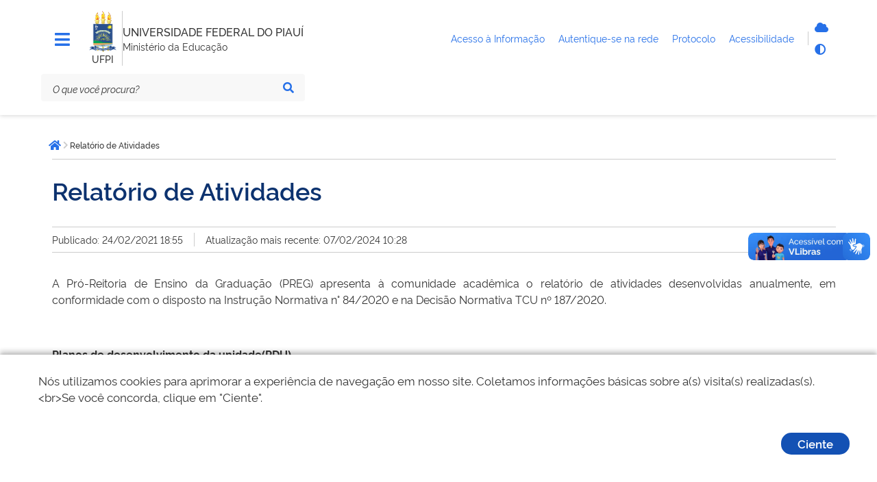

--- FILE ---
content_type: text/html; charset=utf-8
request_url: https://ufpi.br/relatorio-de-atividades-preg
body_size: 7187
content:
<!DOCTYPE html>
<html lang="pt-br" dir="ltr">

<head>
        <meta charset="utf-8">
	<meta name="msapplication-config" content="media/templates/site/govbr-ds/favicons/browserconfig.xml">
	<meta name="theme-color" content="#00a300">
	<meta name="viewport" content="width=device-width, initial-scale=1">
	<meta name="generator" content="Joomla! - Open Source Content Management">
	<title>Relatório de Atividades - UFPI</title>
	<link href="/media/templates/site/govbr-ds/favicons/apple-touch-icon.png" rel="apple-touch-icon" sizes="180x180">
	<link href="/media/templates/site/govbr-ds/favicons/favicon-32x32.png" rel="icon" type="image/png" sizes="32x32">
	<link href="/media/templates/site/govbr-ds/favicons/favicon-16x16.png" rel="icon" type="image/png" sizes="16x16">
	<link href="/media/templates/site/govbr-ds/favicons/manifest.json" rel="manifest">
	<link href="/media/templates/site/govbr-ds/favicons/safari-pinned-tab.svg" rel="mask-icon" color="#00a300">
	<link href="https://ufpi.br/component/finder/search?format=opensearch&amp;Itemid=101" rel="search" title="OpenSearch UFPI" type="application/opensearchdescription+xml">
	<link href="/media/templates/site/govbr-ds/css/rawline.css?848fd8" rel="stylesheet">
	<link href="/media/templates/site/govbr-ds/css/core.css?848fd8" rel="stylesheet">
	<link href="/media/templates/site/govbr-ds/css/all.min.css?848fd8" rel="stylesheet">
	<link href="/media/templates/site/govbr-ds/css/custom.css?848fd8" rel="stylesheet">
	<link href="/media/vendor/awesomplete/css/awesomplete.css?1.1.7" rel="stylesheet">
	<link href="/media/vendor/joomla-custom-elements/css/joomla-alert.min.css?0.2.0" rel="stylesheet">


    <script type="text/javascript">   
        (function(i,s,o,g,r,a,m){i['GoogleAnalyticsObject']=r;i[r]=i[r]||function(){
        (i[r].q=i[r].q||[]).push(arguments)},i[r].l=1*new Date();a=s.createElement(o),
        m=s.getElementsByTagName(o)[0];a.async=1;a.src=g;m.parentNode.insertBefore(a,m)
        })(window,document,'script','//www.google-analytics.com/analytics.js','ga');
        ga('create', 'UA-71612896-1', 'ufpi.br');
        ga('set', 'anonymizeIp',true);
        ga('send', 'pageview');
    </script>
</head>

<body>
    <div class="template-base">
        <nav class="br-skiplink">
            <a class="br-item" href="#main-content" accesskey="1">Ir para o conteúdo (1/4) <span class="br-tag text ml-1">1</span></a>
            <a class="br-item" href="#header-navigation" accesskey="2">Ir para o menu (2/4) <span class="br-tag text ml-1">2</span></a>
            <a class="br-item" href="#main-searchbox" accesskey="3">Ir para a busca (3/4) <span class="br-tag text ml-1">3</span></a>
            <a class="br-item" href="#footer" accesskey="4">Ir para o rodapé (4/4) <span class="br-tag text ml-1">4</span></a>
        </nav>

        <header class="br-header mb-4" id="header" data-sticky="data-sticky">
            <div class="container-lg">
                <div class="header-top">
                    <div class="menu-align-top">
                        <div class="header-menu">
                                                    <div class="header-menu-trigger" id="header-navigation">
                                <button class="br-button small circle" type="button" aria-label="Menu" data-toggle="menu" data-target="#main-navigation" id="navigation"><i class="fas fa-bars tema-azul-main" style="font-size: 25px;" aria-hidden="true"></i>
                                </button>
                            </div>
                                                                        </div>
                    </div>
                    <div class="header-logo">
                        <div class="logo-om">
                                                            <a href="https://ufpi.br/">
                                                                    <img src="/images/assets/ufpi-icone1%201.png#joomlaImage://local-images/assets/ufpi-icone1 1.png?width=99&height=149" alt="logo" />
                                                                        </a>
                                                                                                    <span class="br-divider vertical mx-half mx-sm-1"></span>
                                    <div class="header-sign">UFPI</div>
                                                        </div>
                        <span class="br-divider vertical"></span>


                        <div class="header-info">
                            <div class="header-title">
                                <a href="https://ufpi.br/" title="UNIVERSIDADE FEDERAL DO PIAUÍ">
                                    UNIVERSIDADE FEDERAL DO PIAUÍ                                </a>
                            </div>
                                                            <div class="header-subtitle">Ministério da Educação</div>
                                                    </div>


                    </div>
                    <div class="header-govlinks tema-azul-main">

                        <ul aria-label="Páginas do site">
                        
                          

                            <li>
                                <a href="https://ufpi.br/acesso-a-informacao">
                                    <span class="text-truncate"> Acesso à Informação </span>
                                </a>

                            </li>

                            <li>
                                <a href="https://ufpi.br/conecta">
                                    <span> Autentique-se na rede </span>
                                </a>

                            </li>

                            <li>
                                <a href="https://sipac.ufpi.br/public/jsp/portal.jsf" target="_blank">
                                    <span>Protocolo </span>
                                </a>

                            </li>
                           

                            <li>
                                <a href="https://www.gov.br/governodigital/pt-br/acessibilidade-digital" target="_blank">
                                    <span> Acessibilidade </span>
                                </a>

                            </li>
                        </ul>
                    </div>
                    <div class="header-actions">
                                                <div class="header-functions dropdown">
                            <button class="br-button circle small" type="button" data-toggle="dropdown" aria-label="Abrir Funcionalidades do Sistema"><i class="fas fa-th" aria-hidden="true"></i>
                            </button>
                            <div class="br-list">
                                <div class="header">
                                    <div class="title">Funcionalidades do Sistema</div>
                                </div>
                                <div class="align-items-center br-item">
                                    <a style="display: flex" class="br-button circle small" aria-label="Autentique-se na rede" href="https://ufpi.br/conecta">
                                        <i class="fas fa-cloud tema-azul-main" aria-hidden="true"></i>
                                        <span class="text">Autentique-se</span>
                                    </a>
                                    
                                    <button class="br-button circle small" type="button" aria-label="Alto contraste" onclick="window.toggleContrast()"><i class="fas fa-adjust tema-azul-main" aria-hidden="true"></i><span class="text">Alto contraste</span>
                                    </button>
                                </div>
                            </div>
                        </div>
                                                    <div class="header-search-trigger">
                                <button class="br-button circle" type="button" aria-label="Abrir Busca" data-toggle="search" data-target=".header-search"><i class="fas fa-search tema-azul-main" aria-hidden="true"></i>
                                </button>
                            </div>
                                            </div>
                </div>
                <div class="header-bottom tema-azul-main-search">

                    
<div class="header-search" id="main-searchbox">
    <form action="/component/finder/search?Itemid=101" method="get" role="search">
        <div class="br-input has-icon">
            <label for="searchbox">Texto da pesquisa</label>
            <input id="searchbox" type="text" name="q" placeholder="O que você procura?" value="" />
            <button class="br-button circle small" type="submit" aria-label="Pesquisar"><i class="fas fa-search" aria-hidden="true"></i></button>
        </div>
    </form>
        <button class="br-button circle search-close ml-1" type="button" aria-label="Fechar Busca" data-dismiss="search"><i class="fas fa-times" aria-hidden="true"></i></button>
</div>

                </div>
            </div>
            <div id="menu-box-horizontal" class="menu-box-horizontal">
            <div class="menu-box-horizontal-container">
                <div class="menu-box-horizontal-row">
                    

                </div>
            </div>

        </div>
        </header>
        

        <main class="d-flex flex-fill mb-5" id="main">
            <div class="container-lg">
                
                <div class="row">
                    <div class="br-menu" id="main-navigation">

                        <div class="menu-container">
                            <div class="menu-panel">
                                <div class="menu-header">
                                    <div class="menu-title">
                                                                                    <img src="/images/assets/ufpi-icone1%201.png#joomlaImage://local-images/assets/ufpi-icone1 1.png?width=99&height=149" alt="Imagem ilustrativa" />
                                                                                                                            <span>UNIVERSIDADE FEDERAL DO PIAUÍ</span>
                                                                            </div>
                                    <div class="menu-close">
                                        <button class="br-button circle" type="button" aria-label="Fechar o menu" data-dismiss="menu"><i class="fas fa-times tema-azul-main" aria-hidden="true"></i></button>
                                    </div>
                                </div>
                                <nav class="menu-body tema-azul-menu-body">
                                    
<div class="menu-folder">
    <a class="menu-item" href="javascript: void(0)"><span class="icon"><i class="span9" aria-hidden="true"></i></span><span class="content">Calendário</span></a>    <ul>
    <li><a href="/calendario-academico" class="menu-item"><span class="content">Calendário Acadêmico</span></a></li><li><a href="/calendario-de-eventos" class="menu-item"><span class="content">Calendário de Eventos</span></a></li><li><a href="/agenda-pro-reitoria-de-ensino-e-graduacao" class="menu-item"><span class="content">Agenda PREG</span></a></li></ul>
</div>

<div class="menu-folder">
    <a class="menu-item" href="javascript: void(0)"><span class="icon"><i class="span9" aria-hidden="true"></i></span><span class="content">Graduação</span></a>    <ul>
    <li><a href="/cursos-de-graduacao-preg" class="menu-item"><span class="content">Cursos de graduação</span></a></li><li><a href="/ingresso-preg" class="menu-item"><span class="content">Ingresso (SISU e outras formas)</span></a></li><li><a href="/programas-e-acoes-preg" class="menu-item"><span class="content">Programas e ações</span></a></li><li><a href="/regulamento-da-graduacao-preg" class="menu-item"><span class="content">Regulamento da graduação</span></a></li></ul>
</div>

<div class="menu-folder">
    <a class="menu-item" href="javascript: void(0)"><span class="icon"><i class="span9" aria-hidden="true"></i></span><span class="content">Transparência</span></a>    <ul>
    <li><a href="/relatorio-de-atividades-preg" class="menu-item active" aria-current="location"><span class="content">Relatório de Atividades</span></a></li></ul>
</div>

<div class="menu-folder">
    <a class="menu-item" href="javascript: void(0)"><span class="icon"><i class="span9" aria-hidden="true"></i></span><span class="content">Editais e Documentos</span></a>    <ul>
    <li><a href="/editais-comunicados-e-convocacoes-preg" class="menu-item"><span class="content">Editais, comunicados e convocações</span></a></li><li><a href="/resolucoes-da-ufpi-preg" class="menu-item"><span class="content">Resoluções da UFPI</span></a></li><li><a href="/formularios-preg" class="menu-item"><span class="content">Formulários</span></a></li></ul>
</div>

<div class="menu-folder">
    <a class="menu-item" href="javascript: void(0)"><span class="icon"><i class="span9" aria-hidden="true"></i></span><span class="content">Informações Específicas</span></a>    <ul>
    <li><a href="/sisu-preg" class="menu-item"><span class="content">SISU (Ingresso na UFPI)</span></a></li><li><a href="/assistencia-estudantil-preg" class="menu-item"><span class="content">Assistência estudantil</span></a></li><li><a href="/matricula-preg" class="menu-item"><span class="content">Matrícula</span></a></li><li><a href="/monitoria-preg" class="menu-item"><span class="content">Monitoria</span></a></li><li><a href="/estagio-preg" class="menu-item"><span class="content">Estágio</span></a></li><li><a href="/mobilidade-preg" class="menu-item"><span class="content">Mobilidade</span></a></li><li><a href="/colacao-de-grau-e-diploma-preg" class="menu-item"><span class="content">Colação de grau e diploma</span></a></li><li><a href="/projeto-pedagogico-do-curso-preg" class="menu-item"><span class="content">Projeto pedagógico do curso</span></a></li><li><a href="/arte-cultura-eventos-pesquisa-extensao-e-pos-graduacao-preg" class="menu-item"><span class="content">Arte, cultura, eventos, pesquisa, extensão e pós-graduação</span></a></li><li><a href="/biblioteca-preg" class="menu-item"><span class="content">Biblioteca</span></a></li><li><a href="/dados-abertos-preg" class="menu-item"><span class="content">Dados abertos</span></a></li></ul>
</div>

<div class="menu-folder">
    <a class="menu-item" href="javascript: void(0)"><span class="icon"><i class="span9" aria-hidden="true"></i></span><span class="content">Guia Acadêmico</span></a>    <ul>
    <li><a href="/manual-do-aluno-preg" class="menu-item"><span class="content">Manual do aluno</span></a></li><li><a href="/manual-do-coordenador-preg" class="menu-item"><span class="content">Manual do coordenador</span></a></li></ul>
</div>

                                </nav>
                                <div class="menu-footer">
                                                                                                                                                    <div class="social-network">
                                            <div class="social-network-title">Redes Sociais</div>
                                            <div class="d-flex">
                                                                                                    <a class="br-button circle" href="https://www.instagram.com/ufpi/" aria-label="Instagram"><i class="fab fa-instagram tema-azul-main" aria-hidden="true"></i></a>
                                                                                                                                                    <a class="br-button circle" href="https://x.com/ufpioficial" aria-label="Twitter"><i class="fab fa-twitter tema-azul-main" aria-hidden="true"></i></a>
                                                                                                                                                    <a class="br-button circle" href="https://www.facebook.com/ufpioficial" aria-label="Facebook"><i class="fab fa-facebook-f tema-azul-main" aria-hidden="true"></i></a>
                                                                                                                                                    <a class="br-button circle" href="https://www.youtube.com/@UfpiTV" aria-label="YouTube"><i class="fab fa-youtube tema-azul-main" aria-hidden="true"></i></a>
                                                                                            </div>
                                        </div>
                                                                                                                <div class="menu-info">
                                            <div class="text-center text-down-01">UFPI</div>
                                        </div>
                                                                    </div>
                            </div>
                            <div class="menu-scrim" data-dismiss="menu" tabindex="0"></div>
                        </div>
                    </div>
                    <div class="col">
                                                    <div class="br-breadcrumb">
			<span class="sr-only">Você está aqui: </span>
		<ul class="crumb-list">
						<li class="crumb home">
					<a class="br-button circle" href="https://ufpi.br/"><span class="sr-only">Página inicial</span><i class="fas fa-home"></i></a>
				</li>
			<li class="crumb" data-active="active"><i class="icon fas fa-chevron-right"></i><span>Relatório de Atividades</span></li>	</ul>
	</div>

                                                <div class="main-content  pl-sm-3 tema-azul-main-content" id="main-content">
                            <div id="system-message-container" aria-live="polite"></div>

                            
                            <div class="com-content-article item-page" itemscope itemtype="https://schema.org/Article">
	<meta itemprop="inLanguage" content="pt-BR">
		<div class="br-divider"></div>
	
			<div class="pt-4"></div>
				<h1 itemprop="headline">
			Relatório de Atividades		</h1>
			<div class="pt-4"></div>
	<div class="br-divider"></div>
		
		
			<div class="article-info pt-2 pb-2 d-flex">
			<div>Publicado: 24/02/2021 18:55</div>
				<div class="br-divider vertical mx-3"></div>
				<div>Atualização mais recente: 07/02/2024 10:28</div>
		</div>
	<div class="br-divider"></div>
		
		
						<div class="com-content-article__body pt-5 pb-4">
					<p style="text-align: justify;"><span style="font-size: 12pt;">A Pró-Reitoria de Ensino da Graduação (PREG) apresenta à comunidade acadêmica o relatório de atividades desenvolvidas anualmente, em conformidade&nbsp;com o disposto na Instrução Normativa n° 84/2020 e na Decisão Normativa TCU nº 187/2020.</span></p>
<p>&nbsp;</p>
<p style="text-align: justify;"><span style="font-size: 12pt;"><strong>Planos de desenvolvimento da unidade(PDU)</strong></span></p>
<p style="text-align: justify;"><span style="font-size: 12pt;"><a href="/arquivos_download/arquivos/PLANO_DE_DESENVOLVIMENTO_DA_UNIDADE-PDU_2023-2024.pdf" target="_blank">Plano de desenvolvimento da unidade 2023-2024</a></span></p>
<p style="text-align: justify;"><span style="font-size: 12pt;"></span></p>
<p style="text-align: justify;"><span style="font-size: 12pt;"><strong>Relatórios de gestão</strong></span></p>
<p style="text-align: justify;"><span style="font-size: 12pt;"><a href="/arquivos_download/arquivos/PREG/RELATORIO_ANUAL_DE_ATIVIDADES_DA_PREG-2023.pdf" target="_blank">Relatório de Gestão PREG 2023</a></span></p>
<p style="text-align: justify;"><span style="font-size: 12pt;"><a href="/arquivos_download/arquivos/PREG/RELATORIO_ANUAL_DE_ATIVIDADES_DA_PREG-2022-FINAL_-_versão_melhorada.pdf" target="_blank">Relatório de Gestão PREG 2022.</a></span></p>
<p style="text-align: justify;"><span style="font-size: 12pt;"><a href="/arquivos_download/arquivos/Parnaiba/2021/preg/RELATORIO_DE_GESTÃO_2021_PREG.pdf" target="_blank">Relatório de Gestão PREG 2021</a>.</span></p>
<p style="text-align: justify;"><span style="font-size: 12pt;"><a href="/arquivos_download/arquivos/PREG/Calendários/RELATORIO_DE_GESTÃO_2020_DE_19_DE_FEVEREIRO.pdf" target="_blank">Relatório de Gestão PREG 2020</a></span></p> 			</div>

	
						<div class="br-divider"></div>
		</div>
                            
                        </div>



                        
                                            </div>
                </div>

                
            </div>
        </main>

        <footer class="br-footer pt-3 tema-azul-bg" id="footer">
            <div class="container-lg">
                <div class="logo"><img src="/images/assets/ufpi-icone1%201.png#joomlaImage://local-images/assets/ufpi-icone1 1.png?width=99&height=149" alt="Imagem" /></div>
                                    <div class="horizontal br-footer-menu tema-azul-menu" data-toggle="data-toggle" data-sub="data-sub">
                        <ul class="mod-menu mod-list nav span6">
<li class="nav-item item-3284"><span class="mod-menu__heading nav-header ">Acessos</span>
</li><li class="nav-item item-488"><a href="http://ufpi.br/parfor/" target="_blank" rel="noopener noreferrer">PARFOR</a></li><li class="nav-item item-480"><a href="http://ufpi.br/pibid" target="_blank" rel="noopener noreferrer">Pibid e Residência Pedagógica</a></li><li class="nav-item item-1534"><a href="http://www.leg.ufpi.br/prodocencia/" target="_blank" rel="noopener noreferrer">Prodocência</a></li><li class="nav-item item-481"><a href="http://leg.ufpi.br/lapetro/" >LAPETRO</a></li><li class="nav-item item-482"><a href="http://www.cnpq.br/" >CNPq</a></li><li class="nav-item item-483"><a href="http://www.capes.gov.br/" target="_blank" rel="noopener noreferrer">CAPES</a></li><li class="nav-item item-543"><a href="http://www-periodicos-capes-gov-br.ez17.periodicos.capes.gov.br/" target="_blank" rel="noopener noreferrer">Periódicos</a></li><li class="nav-item item-484"><a href="https://www.fadex.org.br" target="_blank" rel="noopener noreferrer">FADEX</a></li><li class="nav-item item-485"><a href="http://www.finep.gov.br/" target="_blank" rel="noopener noreferrer">FINEP</a></li><li class="nav-item item-1898"><a href="http://ufpi.br/desconecta.php" >Desconectar da Rede</a></li><li class="nav-item item-3340"><a href="https://leg2.ufpi.br/" target="_blank" rel="noopener noreferrer">Site Legado</a></li></ul>
<ul class="mod-menu mod-list nav span9">
<li class="nav-item item-3283"><span class="mod-menu__heading nav-header ">Atividades</span>
</li><li class="nav-item item-336 deeper parent"><a href="/ensino" >Ensino</a><ul class="mod-menu__sub list-unstyled small"><li class="nav-item item-339"><a href="/ensino/tecnico" >Técnico</a></li><li class="nav-item item-337"><a href="http://sigaa.ufpi.br/sigaa/public/curso/lista.jsf?nivel=G&amp;aba=p-graduacao" target="_blank" rel="noopener noreferrer">Graduação</a></li><li class="nav-item item-338"><a href="/ensino/pos-graduacao" >Pós-Graduação</a></li><li class="nav-item item-340"><a href="http://cead.ufpi.br/" target="_blank" rel="noopener noreferrer">Ensino a distância</a></li></ul></li><li class="nav-item item-341 deeper parent"><a href="/pesquisa" >Pesquisa</a><ul class="mod-menu__sub list-unstyled small"><li class="nav-item item-342"><a href="http://ufpi.br/iniciacao-cientifica-e-tecnologica-propesqi" >Programas</a></li><li class="nav-item item-343"><a href="https://sigaa.ufpi.br/sigaa/public/pesquisa/consulta_projetos.jsf?aba=p-pesquisa" >Pesquisadores</a></li><li class="nav-item item-344"><a href="http://ufpi.br/grupos-e-nucleos-de-pesquisa-propesqi" >Grupos e Núcleos de pesquisa</a></li><li class="nav-item item-2474"><a href="http://ufpi.br/projetos-de-infraestrutura-de-pesquisa-propesqi" >Laboratórios</a></li></ul></li><li class="nav-item item-345 deeper parent"><a href="/extensao" >Extensão</a><ul class="mod-menu__sub list-unstyled small"><li class="nav-item item-346"><a href="/extensao/programas-e-projetos" >Programas e Projetos</a></li><li class="nav-item item-348"><a href="/extensao/linhas-de-extensao" >Linhas de Extensão</a></li><li class="nav-item item-347"><a href="/extensao/areas-tematicas" >Áreas temáticas</a></li><li class="nav-item item-349"><a href="/extensao/modalidades-de-extensao" >Modalidades de Extensão</a></li><li class="nav-item item-350"><a href="/extensao/diretrizes-de-extensao" >Diretrizes de Extensão</a></li></ul></li><li class="nav-item item-353"><a href="https://ufpi.br/pt/assinter" target="_blank" rel="noopener noreferrer">Internacional</a></li><li class="nav-item item-3197"><a href="https://egressos.ufpi.edu.br/" target="_blank" rel="noopener noreferrer">Egressos</a></li><li class="nav-item item-834"><a href="/praec" >Assistência Estudantil</a></li></ul>
<ul class="mod-menu mod-list nav span6">
<li class="nav-item item-3282"><span class="mod-menu__heading nav-header ">Contatos Gerais</span>
</li><li class="nav-item item-1229"><a href="https://sipac.ufpi.br/public/jsp/portal.jsf" >Protocolo</a></li><li class="nav-item item-2152"><a href="/acesso-a-informacao" >Acesso à Informação</a></li><li class="nav-item item-925"><a href="/ouvidoria" >Ouvidoria</a></li><li class="nav-item item-404"><a href="/sala-de-imprensa" >Sala de Imprensa</a></li><li class="nav-item item-456"><a href="https://coronavirus.ufpi.edu.br/" >COVID-19</a></li></ul>

<div id="mod-custom1642" class="mod-custom custom">
    <p><a href="https://emec.mec.gov.br/emec/consulta-cadastro/detalhamento/d96957f455f6405d14c6542552b0f6eb/NQ==" target="_blank" rel="noopener"> <img width="200" style="border-radius: 20px;" src="/images/assets/qr-code-e-mec.png?1737139068990" alt="QR Code e-MEC"> </a> <a href="https://play.google.com/store/search?q=minha%20ufpi&amp;c=apps&amp;hl=pt_BR" target="_blank" rel="noopener"> <img width="260" src="/images/assets/ufpimais.png" alt="App Minha UFPI no Google Play" height="368" style="border-radius: 20px;"> </a></p></div>

                    </div>
                                <div class="d-none d-sm-block">
                    <div class="row align-items-end justify-content-between py-5">
                                                    <div class="col social-network">
                                <p class="text-up-01 text-extra-bold text-uppercase">Redes Sociais</p>
                                                                    <a class="br-button circle large mr-3" href="https://www.instagram.com/ufpi/" aria-label="Instagram"><i aria-hidden="true" class="fab fa-instagram tema-azul-main"></i></a>
                                                                                                    <a class="br-button circle large mr-3" href="https://x.com/ufpioficial" aria-label="Twitter"><i aria-hidden="true" class="fab fa-twitter tema-azul-main"></i></a>
                                                                                                    <a class="br-button circle large mr-3" href="https://www.facebook.com/ufpioficial" aria-label="Facebook"><i aria-hidden="true" class="fab fa-facebook tema-azul-main"></i></a>
                                                                                                    <a class="br-button circle large mr-3" href="https://www.youtube.com/@UfpiTV" aria-label="YouTube"><i aria-hidden="true" class="fab fa-youtube tema-azul-main"></i></a>
                                                            </div>
                                                <div class="col assigns text-right">
                                                            <a class="d-inline-block ml-4" href="https://www.gov.br/acessoainformacao"><img src="/media/templates/site/govbr-ds/img/acesso_footer.svg" alt="Acesso a Informação" /></a>
                                                                                        <a class="d-inline-block ml-4" href="https://www.gov.br/"><img src="/media/templates/site/govbr-ds/img/brasil_footer.svg" alt="Imagem" /></a>
                                                    </div>
                    </div>
                </div>
            </div>


            <span class="br-divider my-3"></span>

        </footer>
        <button id="gotop" class="br-button primary circle backtotop" aria-label="Ir para o topo" onclick="goTop()"><i class="fa fa-chevron-up"></i></button>
        
    </div>
    <div vw class="enabled">
        <div vw-access-button class="active"></div>
        <div vw-plugin-wrapper>
            <div class="vw-plugin-top-wrapper"></div>
        </div>
    </div>
</body>
<script src="/media/mod_menu/js/menu.min.js?848fd8" type="module"></script>
	<script type="application/json" class="joomla-script-options new">{"joomla.jtext":{"RLTA_BUTTON_SCROLL_LEFT":"Scroll buttons to the left","RLTA_BUTTON_SCROLL_RIGHT":"Scroll buttons to the right","MOD_FINDER_SEARCH_VALUE":"Pesquisar &hellip;","ERROR":"Erro","MESSAGE":"Mensagem","NOTICE":"Aviso","WARNING":"Atenção","JCLOSE":"Fechar","JOK":"Ok","JOPEN":"Abrir"},"finder-search":{"url":"/component/finder/?task=suggestions.suggest&format=json&tmpl=component&Itemid=101"},"system.paths":{"root":"","rootFull":"https://ufpi.br/","base":"","baseFull":"https://ufpi.br/"},"csrf.token":"23e54e6b5b7e1c4b201bfb6d7b0b0c27"}</script>
	<script src="/media/system/js/core.min.js?2cb912"></script>
	<script src="/media/templates/site/govbr-ds/js/core-init.js?848fd8"></script>
	<script src="/media/templates/site/govbr-ds/js/contrast.class.js?848fd8"></script>
	<script src="/media/templates/site/govbr-ds/js/backtotop.js?848fd8"></script>
	<script src="/media/templates/site/govbr-ds/js/cookie.notice.js?848fd8"></script>
	<script src="https://vlibras.gov.br/app/vlibras-plugin.js?848fd8"></script>
	<script src="/media/vendor/awesomplete/js/awesomplete.min.js?1.1.7" defer></script>
	<script src="/media/com_finder/js/finder.min.js?5729ed" type="module"></script>
	<script src="/media/system/js/messages.min.js?9a4811" type="module"></script>
	<script>new cookieNoticeJS({
                            'noticeText':'N&oacute;s utilizamos cookies para aprimorar a experi&ecirc;ncia de navega&ccedil;&atilde;o em nosso site. Coletamos informa&ccedil;&otilde;es b&aacute;sicas sobre a(s) visita(s) realizadas(s).&lt;br&gt;Se voc&ecirc; concorda, clique em &quot;Ciente&quot;.',
                            'learnMoreLinkEnabled':false,'buttonText': 'Ciente'
                          });</script>
	<script>new window.VLibras.Widget('https://vlibras.gov.br/app');</script>
	<script type="application/ld+json">{"@context":"https:\/\/schema.org","@type":"BreadcrumbList","itemListElement":[{"@type":"ListItem","position":1,"item":{"@id":"https:\/\/ufpi.br\/relatorio-de-atividades-preg","name":"Relatório de Atividades"}}]}</script>
	<script type="application/ld+json">{"@context":"https://schema.org","@graph":[{"@type":"Organization","@id":"https://ufpi.br/#/schema/Organization/base","name":"UFPI","url":"https://ufpi.br/"},{"@type":"WebSite","@id":"https://ufpi.br/#/schema/WebSite/base","url":"https://ufpi.br/","name":"UFPI","publisher":{"@id":"https://ufpi.br/#/schema/Organization/base"},"potentialAction":{"@type":"SearchAction","target":"https://ufpi.br/component/finder/search?q={search_term_string}&amp;Itemid=101","query-input":"required name=search_term_string"}},{"@type":"WebPage","@id":"https://ufpi.br/#/schema/WebPage/base","url":"https://ufpi.br/relatorio-de-atividades-preg","name":"Relatório de Atividades - UFPI","isPartOf":{"@id":"https://ufpi.br/#/schema/WebSite/base"},"about":{"@id":"https://ufpi.br/#/schema/Organization/base"},"inLanguage":"pt-BR","breadcrumb":{"@id":"https://ufpi.br/#/schema/BreadcrumbList/1610"}},{"@type":"Article","@id":"https://ufpi.br/#/schema/com_content/article/39628","name":"Relatório de Atividades","headline":"Relatório de Atividades","inLanguage":"pt-BR","author":{"@type":"Person","name":"STI"},"articleSection":"Transparência - PREG","dateCreated":"2021-02-24T21:55:43+00:00","dateModified":"2024-02-07","interactionStatistic":{"@type":"InteractionCounter","userInteractionCount":6697},"isPartOf":{"@id":"https://ufpi.br/#/schema/WebPage/base"}}]}</script>

<script>
    document.getElementById('header-navigation2').addEventListener('click', function() {
    var menu = document.getElementById('menu-box-horizontal');
    if (menu.classList.contains('menu-ativo')) {
        menu.classList.remove('menu-ativo');
    } else {

        menu.classList.add('menu-ativo');
    }

});


</script>
</html>
